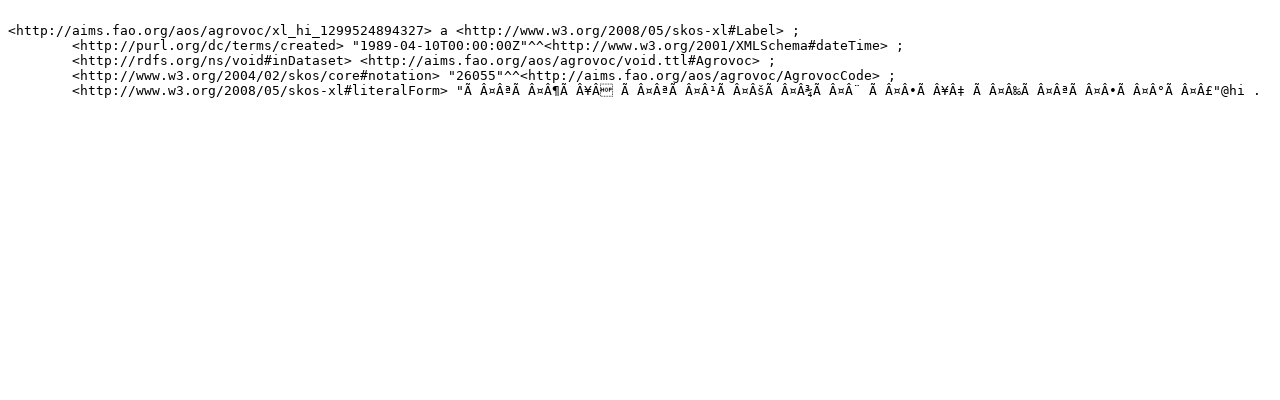

--- FILE ---
content_type: text/turtle
request_url: https://aims.fao.org/aos/agrovoc/xl_hi_1299524894327.ttl
body_size: 480
content:

<http://aims.fao.org/aos/agrovoc/xl_hi_1299524894327> a <http://www.w3.org/2008/05/skos-xl#Label> ;
	<http://purl.org/dc/terms/created> "1989-04-10T00:00:00Z"^^<http://www.w3.org/2001/XMLSchema#dateTime> ;
	<http://rdfs.org/ns/void#inDataset> <http://aims.fao.org/aos/agrovoc/void.ttl#Agrovoc> ;
	<http://www.w3.org/2004/02/skos/core#notation> "26055"^^<http://aims.fao.org/aos/agrovoc/AgrovocCode> ;
	<http://www.w3.org/2008/05/skos-xl#literalForm> "Ã Â¤ÂªÃ Â¤Â¶Ã Â¥Â Ã Â¤ÂªÃ Â¤Â¹Ã Â¤ÂšÃ Â¤Â¾Ã Â¤Â¨ Ã Â¤Â•Ã Â¥Â‡ Ã Â¤Â‰Ã Â¤ÂªÃ Â¤Â•Ã Â¤Â°Ã Â¤Â£"@hi .
